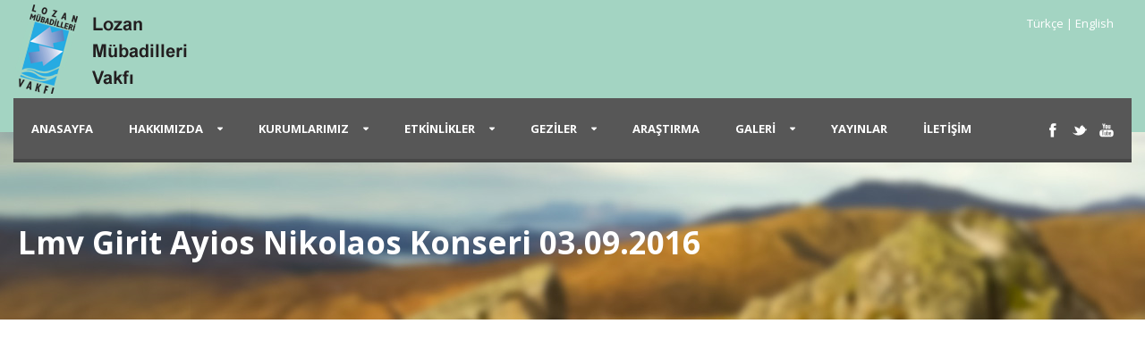

--- FILE ---
content_type: text/html; charset=UTF-8
request_url: http://www.lozanmubadilleri.org.tr/lmv-girit-ayios-nikolaos-konseri-03-09-2016/
body_size: 5475
content:
<!DOCTYPE html>
<!--[if IE 7]><html class="ie ie7 ltie8 ltie9" lang="tr-TR"><![endif]-->
<!--[if IE 8]><html class="ie ie8 ltie9" lang="tr-TR"><![endif]-->
<!--[if !(IE 7) | !(IE 8)  ]><!-->
<html lang="tr-TR">
<!--<![endif]-->

<head>
	<meta charset="UTF-8" />
	<meta name="viewport" content="width=device-width" />
	<title>Lozan Mubadilleri   &raquo; Lmv Girit Ayios Nikolaos Konseri 03.09.2016</title>
	<link rel="pingback" href="http://www.lozanmubadilleri.org.tr/xmlrpc.php" />
	
	<link rel='dns-prefetch' href='//fonts.googleapis.com' />
<link rel='dns-prefetch' href='//s.w.org' />
<link rel="alternate" type="application/rss+xml" title="Lozan Mubadilleri &raquo; beslemesi" href="http://www.lozanmubadilleri.org.tr/feed/" />
<link rel="alternate" type="application/rss+xml" title="Lozan Mubadilleri &raquo; yorum beslemesi" href="http://www.lozanmubadilleri.org.tr/comments/feed/" />
		<script type="text/javascript">
			window._wpemojiSettings = {"baseUrl":"https:\/\/s.w.org\/images\/core\/emoji\/11\/72x72\/","ext":".png","svgUrl":"https:\/\/s.w.org\/images\/core\/emoji\/11\/svg\/","svgExt":".svg","source":{"concatemoji":"http:\/\/www.lozanmubadilleri.org.tr\/wp-includes\/js\/wp-emoji-release.min.js?ver=4.9.26"}};
			!function(e,a,t){var n,r,o,i=a.createElement("canvas"),p=i.getContext&&i.getContext("2d");function s(e,t){var a=String.fromCharCode;p.clearRect(0,0,i.width,i.height),p.fillText(a.apply(this,e),0,0);e=i.toDataURL();return p.clearRect(0,0,i.width,i.height),p.fillText(a.apply(this,t),0,0),e===i.toDataURL()}function c(e){var t=a.createElement("script");t.src=e,t.defer=t.type="text/javascript",a.getElementsByTagName("head")[0].appendChild(t)}for(o=Array("flag","emoji"),t.supports={everything:!0,everythingExceptFlag:!0},r=0;r<o.length;r++)t.supports[o[r]]=function(e){if(!p||!p.fillText)return!1;switch(p.textBaseline="top",p.font="600 32px Arial",e){case"flag":return s([55356,56826,55356,56819],[55356,56826,8203,55356,56819])?!1:!s([55356,57332,56128,56423,56128,56418,56128,56421,56128,56430,56128,56423,56128,56447],[55356,57332,8203,56128,56423,8203,56128,56418,8203,56128,56421,8203,56128,56430,8203,56128,56423,8203,56128,56447]);case"emoji":return!s([55358,56760,9792,65039],[55358,56760,8203,9792,65039])}return!1}(o[r]),t.supports.everything=t.supports.everything&&t.supports[o[r]],"flag"!==o[r]&&(t.supports.everythingExceptFlag=t.supports.everythingExceptFlag&&t.supports[o[r]]);t.supports.everythingExceptFlag=t.supports.everythingExceptFlag&&!t.supports.flag,t.DOMReady=!1,t.readyCallback=function(){t.DOMReady=!0},t.supports.everything||(n=function(){t.readyCallback()},a.addEventListener?(a.addEventListener("DOMContentLoaded",n,!1),e.addEventListener("load",n,!1)):(e.attachEvent("onload",n),a.attachEvent("onreadystatechange",function(){"complete"===a.readyState&&t.readyCallback()})),(n=t.source||{}).concatemoji?c(n.concatemoji):n.wpemoji&&n.twemoji&&(c(n.twemoji),c(n.wpemoji)))}(window,document,window._wpemojiSettings);
		</script>
		<style type="text/css">
img.wp-smiley,
img.emoji {
	display: inline !important;
	border: none !important;
	box-shadow: none !important;
	height: 1em !important;
	width: 1em !important;
	margin: 0 .07em !important;
	vertical-align: -0.1em !important;
	background: none !important;
	padding: 0 !important;
}
</style>
<link rel='stylesheet' id='validate-engine-css-css'  href='http://www.lozanmubadilleri.org.tr/wp-content/plugins/wysija-newsletters/css/validationEngine.jquery.css?ver=2.8.1' type='text/css' media='all' />
<link rel='stylesheet' id='contact-form-7-css'  href='http://www.lozanmubadilleri.org.tr/wp-content/plugins/contact-form-7/includes/css/styles.css?ver=5.0' type='text/css' media='all' />
<link rel='stylesheet' id='layerslider-css'  href='http://www.lozanmubadilleri.org.tr/wp-content/plugins/layerslider/static/css/layerslider.css?ver=5.4.0' type='text/css' media='all' />
<link rel='stylesheet' id='ls-google-fonts-css'  href='http://fonts.googleapis.com/css?family=Lato:100,300,regular,700,900%7COpen+Sans:300%7CIndie+Flower:regular%7COswald:300,regular,700&#038;subset=latin%2Clatin-ext' type='text/css' media='all' />
<link rel='stylesheet' id='style-css'  href='http://www.lozanmubadilleri.org.tr/wp-content/themes/charityhub-v1-07/style.css?ver=4.9.26' type='text/css' media='all' />
<link rel='stylesheet' id='Open-Sans-google-font-css'  href='http://fonts.googleapis.com/css?family=Open+Sans%3A300%2C300italic%2Cregular%2Citalic%2C600%2C600italic%2C700%2C700italic%2C800%2C800italic&#038;subset=greek%2Ccyrillic-ext%2Ccyrillic%2Clatin%2Clatin-ext%2Cvietnamese%2Cgreek-ext&#038;ver=4.9.26' type='text/css' media='all' />
<link rel='stylesheet' id='superfish-css'  href='http://www.lozanmubadilleri.org.tr/wp-content/themes/charityhub-v1-07/plugins/superfish/css/superfish.css?ver=4.9.26' type='text/css' media='all' />
<link rel='stylesheet' id='dlmenu-css'  href='http://www.lozanmubadilleri.org.tr/wp-content/themes/charityhub-v1-07/plugins/dl-menu/component.css?ver=4.9.26' type='text/css' media='all' />
<link rel='stylesheet' id='font-awesome-css'  href='http://www.lozanmubadilleri.org.tr/wp-content/themes/charityhub-v1-07/plugins/font-awesome/css/font-awesome.min.css?ver=4.9.26' type='text/css' media='all' />
<!--[if lt IE 8]>
<link rel='stylesheet' id='font-awesome-ie7-css'  href='http://www.lozanmubadilleri.org.tr/wp-content/themes/charityhub-v1-07/plugins/font-awesome/css/font-awesome-ie7.min.css?ver=4.9.26' type='text/css' media='all' />
<![endif]-->
<link rel='stylesheet' id='jquery-fancybox-css'  href='http://www.lozanmubadilleri.org.tr/wp-content/themes/charityhub-v1-07/plugins/fancybox/jquery.fancybox.css?ver=4.9.26' type='text/css' media='all' />
<link rel='stylesheet' id='flexslider-css'  href='http://www.lozanmubadilleri.org.tr/wp-content/themes/charityhub-v1-07/plugins/flexslider/flexslider.css?ver=4.9.26' type='text/css' media='all' />
<link rel='stylesheet' id='style-responsive-css'  href='http://www.lozanmubadilleri.org.tr/wp-content/themes/charityhub-v1-07/stylesheet/style-responsive.css?ver=4.9.26' type='text/css' media='all' />
<link rel='stylesheet' id='style-custom-css'  href='http://www.lozanmubadilleri.org.tr/wp-content/themes/charityhub-v1-07/stylesheet/style-custom.css?ver=4.9.26' type='text/css' media='all' />
<script type='text/javascript' src='http://www.lozanmubadilleri.org.tr/wp-includes/js/jquery/jquery.js?ver=1.12.4'></script>
<script type='text/javascript' src='http://www.lozanmubadilleri.org.tr/wp-includes/js/jquery/jquery-migrate.min.js?ver=1.4.1'></script>
<script type='text/javascript' src='http://www.lozanmubadilleri.org.tr/wp-content/plugins/layerslider/static/js/greensock.js?ver=1.11.8'></script>
<script type='text/javascript' src='http://www.lozanmubadilleri.org.tr/wp-content/plugins/layerslider/static/js/layerslider.kreaturamedia.jquery.js?ver=5.4.0'></script>
<script type='text/javascript' src='http://www.lozanmubadilleri.org.tr/wp-content/plugins/layerslider/static/js/layerslider.transitions.js?ver=5.4.0'></script>
<link rel='https://api.w.org/' href='http://www.lozanmubadilleri.org.tr/wp-json/' />
<link rel="EditURI" type="application/rsd+xml" title="RSD" href="http://www.lozanmubadilleri.org.tr/xmlrpc.php?rsd" />
<link rel="wlwmanifest" type="application/wlwmanifest+xml" href="http://www.lozanmubadilleri.org.tr/wp-includes/wlwmanifest.xml" /> 
<meta name="generator" content="WordPress 4.9.26" />
<link rel="canonical" href="http://www.lozanmubadilleri.org.tr/lmv-girit-ayios-nikolaos-konseri-03-09-2016/" />
<link rel='shortlink' href='http://www.lozanmubadilleri.org.tr/?p=1787' />
<link rel="alternate" type="application/json+oembed" href="http://www.lozanmubadilleri.org.tr/wp-json/oembed/1.0/embed?url=http%3A%2F%2Fwww.lozanmubadilleri.org.tr%2Flmv-girit-ayios-nikolaos-konseri-03-09-2016%2F" />
<link rel="alternate" type="text/xml+oembed" href="http://www.lozanmubadilleri.org.tr/wp-json/oembed/1.0/embed?url=http%3A%2F%2Fwww.lozanmubadilleri.org.tr%2Flmv-girit-ayios-nikolaos-konseri-03-09-2016%2F&#038;format=xml" />
<!-- load the script for older ie version -->
<!--[if lt IE 9]>
<script src="http://www.lozanmubadilleri.org.tr/wp-content/themes/charityhub-v1-07/javascript/html5.js" type="text/javascript"></script>
<script src="http://www.lozanmubadilleri.org.tr/wp-content/themes/charityhub-v1-07/plugins/easy-pie-chart/excanvas.js" type="text/javascript"></script>
<![endif]-->
</head>

<body class="page-template-default page page-id-1787">
<div class="body-wrapper  float-menu" data-home="http://www.lozanmubadilleri.org.tr" >
		<header class="gdlr-header-wrapper gdlr-header-style-2 gdlr-centered">

		<!-- top navigation -->
				
		<!-- logo -->
		<div class="gdlr-header-substitute">
			<div class="gdlr-header-container container">
				<div class="gdlr-header-inner">
					<!-- logo -->
					<div class="gdlr-logo gdlr-align-left">
												<a href="http://www.lozanmubadilleri.org.tr" >
							<img src="http://www.lozanmubadilleri.org.tr/wp-content/uploads/2016/12/lozan-mubadilleri-logo.png" alt="" width="240" height="100" />						
						</a>
												<div class="gdlr-responsive-navigation dl-menuwrapper" id="gdlr-responsive-navigation" ><button class="dl-trigger">Open Menu</button><ul id="menu-anamenu" class="dl-menu gdlr-main-mobile-menu"><li id="menu-item-344" class="menu-item menu-item-type-post_type menu-item-object-page menu-item-home menu-item-344"><a href="http://www.lozanmubadilleri.org.tr/">Anasayfa</a></li>
<li id="menu-item-48" class="menu-item menu-item-type-custom menu-item-object-custom menu-item-has-children menu-item-48"><a href="#">Hakkımızda</a>
<ul class="dl-submenu">
	<li id="menu-item-40" class="menu-item menu-item-type-post_type menu-item-object-page menu-item-40"><a href="http://www.lozanmubadilleri.org.tr/kisaca-mubadele/">Kısaca Mübadele</a></li>
	<li id="menu-item-143" class="menu-item menu-item-type-post_type menu-item-object-page menu-item-143"><a href="http://www.lozanmubadilleri.org.tr/mubadele-sozlesmesi/">Mübadele Sözleşmesi</a></li>
	<li id="menu-item-58" class="menu-item menu-item-type-post_type menu-item-object-page menu-item-58"><a href="http://www.lozanmubadilleri.org.tr/mubadele-bolgeleri/">Mübadele Bölgeleri</a></li>
	<li id="menu-item-36" class="menu-item menu-item-type-post_type menu-item-object-page menu-item-36"><a href="http://www.lozanmubadilleri.org.tr/mubadele-uzerine-makaleler/">Mübadele Üzerine Makaleler</a></li>
</ul>
</li>
<li id="menu-item-49" class="menu-item menu-item-type-custom menu-item-object-custom menu-item-has-children menu-item-49"><a href="#">Kurumlarımız</a>
<ul class="dl-submenu">
	<li id="menu-item-172" class="menu-item menu-item-type-post_type menu-item-object-page menu-item-172"><a href="http://www.lozanmubadilleri.org.tr/ege-bolge-temsilciligi/">Ege Bölge Temsilciliği</a></li>
	<li id="menu-item-173" class="menu-item menu-item-type-post_type menu-item-object-page menu-item-173"><a href="http://www.lozanmubadilleri.org.tr/mudanya-temsilciligi/">Mudanya Temsilciliği</a></li>
	<li id="menu-item-37" class="menu-item menu-item-type-post_type menu-item-object-page menu-item-37"><a href="http://www.lozanmubadilleri.org.tr/lozan-mubadilleri-dernegi/">Lozan Mübadilleri Derneği</a></li>
	<li id="menu-item-59" class="menu-item menu-item-type-post_type menu-item-object-page menu-item-59"><a href="http://www.lozanmubadilleri.org.tr/lozan-mubadilleri-korosu/">Lozan Mübadilleri Korosu</a></li>
	<li id="menu-item-41" class="menu-item menu-item-type-post_type menu-item-object-page menu-item-41"><a href="http://www.lozanmubadilleri.org.tr/catalca-mubadele-muzesi/">Çatalca Mübadele Müzesi</a></li>
</ul>
</li>
<li id="menu-item-50" class="menu-item menu-item-type-custom menu-item-object-custom menu-item-has-children menu-item-50"><a href="#">Etkinlikler</a>
<ul class="dl-submenu">
	<li id="menu-item-43" class="menu-item menu-item-type-post_type menu-item-object-page menu-item-43"><a href="http://www.lozanmubadilleri.org.tr/projeler/">Projeler</a></li>
	<li id="menu-item-44" class="menu-item menu-item-type-post_type menu-item-object-page menu-item-44"><a href="http://www.lozanmubadilleri.org.tr/sergiler/">Sergiler</a></li>
	<li id="menu-item-45" class="menu-item menu-item-type-post_type menu-item-object-page menu-item-45"><a href="http://www.lozanmubadilleri.org.tr/soylesiler/">Söyleşiler</a></li>
	<li id="menu-item-167" class="menu-item menu-item-type-post_type menu-item-object-page menu-item-167"><a href="http://www.lozanmubadilleri.org.tr/basinda-lmv/">Basında LMV</a></li>
</ul>
</li>
<li id="menu-item-174" class="menu-item menu-item-type-custom menu-item-object-custom menu-item-has-children menu-item-174"><a href="#">Geziler</a>
<ul class="dl-submenu">
	<li id="menu-item-53" class="menu-item menu-item-type-post_type menu-item-object-page menu-item-53"><a href="http://www.lozanmubadilleri.org.tr/gezi-duyurulari/">Gezi Duyuruları</a></li>
	<li id="menu-item-38" class="menu-item menu-item-type-post_type menu-item-object-page menu-item-38"><a href="http://www.lozanmubadilleri.org.tr/gezi-duyurulari/gezi-izlenimleri/">Gezi İzlenimleri</a></li>
</ul>
</li>
<li id="menu-item-315" class="menu-item menu-item-type-post_type menu-item-object-page menu-item-315"><a href="http://www.lozanmubadilleri.org.tr/arastirma/">Araştırma</a></li>
<li id="menu-item-175" class="menu-item menu-item-type-custom menu-item-object-custom menu-item-has-children menu-item-175"><a href="#">Galeri</a>
<ul class="dl-submenu">
	<li id="menu-item-166" class="menu-item menu-item-type-post_type menu-item-object-page menu-item-166"><a href="http://www.lozanmubadilleri.org.tr/fotograf-galerisi/">93. Yıl Etkinlikleri</a></li>
	<li id="menu-item-165" class="menu-item menu-item-type-post_type menu-item-object-page menu-item-165"><a href="http://www.lozanmubadilleri.org.tr/video-galerisi/">Video Galerisi</a></li>
	<li id="menu-item-164" class="menu-item menu-item-type-post_type menu-item-object-page menu-item-164"><a href="http://www.lozanmubadilleri.org.tr/aile-oykuleri-arsivi/">Aile Öyküleri Arşivi</a></li>
</ul>
</li>
<li id="menu-item-47" class="menu-item menu-item-type-post_type menu-item-object-page menu-item-47"><a href="http://www.lozanmubadilleri.org.tr/yayinlar/">Yayınlar</a></li>
<li id="menu-item-39" class="menu-item menu-item-type-post_type menu-item-object-page menu-item-39"><a href="http://www.lozanmubadilleri.org.tr/iletisim/">İletişim</a></li>
</ul></div>					</div>
					
					<div class="gdlr-logo-right-text gdlr-align-left">
							<span style="margin-right: 20px;"> Türkçe   |   English</span>					</div>
										<div class="clear"></div>
				</div>
			</div>
		</div>
		
		<!-- navigation -->
		<div class="gdlr-navigation-substitute"><div class="gdlr-navigation-wrapper gdlr-align-left"><div class="gdlr-navigation-container container"><nav class="gdlr-navigation" id="gdlr-main-navigation" role="navigation"><ul id="menu-anamenu-1" class="sf-menu gdlr-main-menu"><li  class="menu-item menu-item-type-post_type menu-item-object-page menu-item-home menu-item-344menu-item menu-item-type-post_type menu-item-object-page menu-item-home menu-item-344 gdlr-normal-menu"><a href="http://www.lozanmubadilleri.org.tr/">Anasayfa</a></li>
<li  class="menu-item menu-item-type-custom menu-item-object-custom menu-item-has-children menu-item-48menu-item menu-item-type-custom menu-item-object-custom menu-item-has-children menu-item-48 gdlr-normal-menu"><a href="#">Hakkımızda</a>
<ul class="sub-menu">
	<li  class="menu-item menu-item-type-post_type menu-item-object-page menu-item-40"><a href="http://www.lozanmubadilleri.org.tr/kisaca-mubadele/">Kısaca Mübadele</a></li>
	<li  class="menu-item menu-item-type-post_type menu-item-object-page menu-item-143"><a href="http://www.lozanmubadilleri.org.tr/mubadele-sozlesmesi/">Mübadele Sözleşmesi</a></li>
	<li  class="menu-item menu-item-type-post_type menu-item-object-page menu-item-58"><a href="http://www.lozanmubadilleri.org.tr/mubadele-bolgeleri/">Mübadele Bölgeleri</a></li>
	<li  class="menu-item menu-item-type-post_type menu-item-object-page menu-item-36"><a href="http://www.lozanmubadilleri.org.tr/mubadele-uzerine-makaleler/">Mübadele Üzerine Makaleler</a></li>
</ul>
</li>
<li  class="menu-item menu-item-type-custom menu-item-object-custom menu-item-has-children menu-item-49menu-item menu-item-type-custom menu-item-object-custom menu-item-has-children menu-item-49 gdlr-normal-menu"><a href="#">Kurumlarımız</a>
<ul class="sub-menu">
	<li  class="menu-item menu-item-type-post_type menu-item-object-page menu-item-172"><a href="http://www.lozanmubadilleri.org.tr/ege-bolge-temsilciligi/">Ege Bölge Temsilciliği</a></li>
	<li  class="menu-item menu-item-type-post_type menu-item-object-page menu-item-173"><a href="http://www.lozanmubadilleri.org.tr/mudanya-temsilciligi/">Mudanya Temsilciliği</a></li>
	<li  class="menu-item menu-item-type-post_type menu-item-object-page menu-item-37"><a href="http://www.lozanmubadilleri.org.tr/lozan-mubadilleri-dernegi/">Lozan Mübadilleri Derneği</a></li>
	<li  class="menu-item menu-item-type-post_type menu-item-object-page menu-item-59"><a href="http://www.lozanmubadilleri.org.tr/lozan-mubadilleri-korosu/">Lozan Mübadilleri Korosu</a></li>
	<li  class="menu-item menu-item-type-post_type menu-item-object-page menu-item-41"><a href="http://www.lozanmubadilleri.org.tr/catalca-mubadele-muzesi/">Çatalca Mübadele Müzesi</a></li>
</ul>
</li>
<li  class="menu-item menu-item-type-custom menu-item-object-custom menu-item-has-children menu-item-50menu-item menu-item-type-custom menu-item-object-custom menu-item-has-children menu-item-50 gdlr-normal-menu"><a href="#">Etkinlikler</a>
<ul class="sub-menu">
	<li  class="menu-item menu-item-type-post_type menu-item-object-page menu-item-43"><a href="http://www.lozanmubadilleri.org.tr/projeler/">Projeler</a></li>
	<li  class="menu-item menu-item-type-post_type menu-item-object-page menu-item-44"><a href="http://www.lozanmubadilleri.org.tr/sergiler/">Sergiler</a></li>
	<li  class="menu-item menu-item-type-post_type menu-item-object-page menu-item-45"><a href="http://www.lozanmubadilleri.org.tr/soylesiler/">Söyleşiler</a></li>
	<li  class="menu-item menu-item-type-post_type menu-item-object-page menu-item-167"><a href="http://www.lozanmubadilleri.org.tr/basinda-lmv/">Basında LMV</a></li>
</ul>
</li>
<li  class="menu-item menu-item-type-custom menu-item-object-custom menu-item-has-children menu-item-174menu-item menu-item-type-custom menu-item-object-custom menu-item-has-children menu-item-174 gdlr-normal-menu"><a href="#">Geziler</a>
<ul class="sub-menu">
	<li  class="menu-item menu-item-type-post_type menu-item-object-page menu-item-53"><a href="http://www.lozanmubadilleri.org.tr/gezi-duyurulari/">Gezi Duyuruları</a></li>
	<li  class="menu-item menu-item-type-post_type menu-item-object-page menu-item-38"><a href="http://www.lozanmubadilleri.org.tr/gezi-duyurulari/gezi-izlenimleri/">Gezi İzlenimleri</a></li>
</ul>
</li>
<li  class="menu-item menu-item-type-post_type menu-item-object-page menu-item-315menu-item menu-item-type-post_type menu-item-object-page menu-item-315 gdlr-normal-menu"><a href="http://www.lozanmubadilleri.org.tr/arastirma/">Araştırma</a></li>
<li  class="menu-item menu-item-type-custom menu-item-object-custom menu-item-has-children menu-item-175menu-item menu-item-type-custom menu-item-object-custom menu-item-has-children menu-item-175 gdlr-normal-menu"><a href="#">Galeri</a>
<ul class="sub-menu">
	<li  class="menu-item menu-item-type-post_type menu-item-object-page menu-item-166"><a href="http://www.lozanmubadilleri.org.tr/fotograf-galerisi/">93. Yıl Etkinlikleri</a></li>
	<li  class="menu-item menu-item-type-post_type menu-item-object-page menu-item-165"><a href="http://www.lozanmubadilleri.org.tr/video-galerisi/">Video Galerisi</a></li>
	<li  class="menu-item menu-item-type-post_type menu-item-object-page menu-item-164"><a href="http://www.lozanmubadilleri.org.tr/aile-oykuleri-arsivi/">Aile Öyküleri Arşivi</a></li>
</ul>
</li>
<li  class="menu-item menu-item-type-post_type menu-item-object-page menu-item-47menu-item menu-item-type-post_type menu-item-object-page menu-item-47 gdlr-normal-menu"><a href="http://www.lozanmubadilleri.org.tr/yayinlar/">Yayınlar</a></li>
<li  class="menu-item menu-item-type-post_type menu-item-object-page menu-item-39menu-item menu-item-type-post_type menu-item-object-page menu-item-39 gdlr-normal-menu"><a href="http://www.lozanmubadilleri.org.tr/iletisim/">İletişim</a></li>
</ul><div class="top-social-wrapper"><div class="social-icon">
<a href="http://www.facebook.com/pages/Lozan-M%C3%BCbadilleri-Vakf%C4%B1/331045653610662" target="_blank" >
<img width="32" height="32" src="http://www.lozanmubadilleri.org.tr/wp-content/themes/charityhub-v1-07/images/light/social-icon/facebook.png" alt="Facebook" />
</a>
</div>
<div class="social-icon">
<a href="https://twitter.com/mubadele" target="_blank" >
<img width="32" height="32" src="http://www.lozanmubadilleri.org.tr/wp-content/themes/charityhub-v1-07/images/light/social-icon/twitter.png" alt="Twitter" />
</a>
</div>
<div class="social-icon">
<a href="http://www.youtube.com/user/neco1974?feature=watch" target="_blank" >
<img width="32" height="32" src="http://www.lozanmubadilleri.org.tr/wp-content/themes/charityhub-v1-07/images/light/social-icon/youtube.png" alt="Youtube" />
</a>
</div>
<div class="clear"></div></div><div class="clear"></div></nav></div></div></div>
				<div class="gdlr-page-title-wrapper"  >
			<div class="gdlr-page-title-container container" >
				<div class="gdlr-page-title-inner" >
					<h1 class="gdlr-page-title">Lmv Girit Ayios Nikolaos Konseri 03.09.2016</h1>
									</div>	
			</div>	
		</div>	
		<!-- is search -->	</header>
		<div class="content-wrapper">
	<div class="gdlr-content">

		<!-- Above Sidebar Section-->
						
		<!-- Sidebar With Content Section-->
					<div class="main-content-container container gdlr-item-start-content">
				<div class="gdlr-item gdlr-main-content">
					<p><iframe width="960" height="540" src="https://www.youtube.com/embed/z2c0k0Tjb2g?feature=oembed" frameborder="0" allowfullscreen></iframe></p>
				</div>
			</div>
			
		
		<!-- Below Sidebar Section-->
		
		
	</div><!-- gdlr-content -->
		<div class="clear" ></div>
	</div><!-- content wrapper -->

		
	<footer class="footer-wrapper" >
				
				<div class="copyright-wrapper">
			<div class="copyright-container container">
				<div class="copyright-left">
					2012-2016 © Lozan Mübadilleri Vakfı. Tüm hakları saklıdır.
Bu sitede yayımlanan yazılar, haberler, fotoğraflar ve belgeler izinsiz kopyalanamaz.				</div>
				<div class="copyright-right">
					<a href="http://www.metinyilmaz.com.tr" target="_blank">Web Development</a>				</div>
				<div class="clear"></div>
			</div>
		</div>
			</footer>
	</div> <!-- body-wrapper -->
<script type="text/javascript"></script><script type='text/javascript'>
/* <![CDATA[ */
var wpcf7 = {"apiSettings":{"root":"http:\/\/www.lozanmubadilleri.org.tr\/wp-json\/contact-form-7\/v1","namespace":"contact-form-7\/v1"},"recaptcha":{"messages":{"empty":"L\u00fctfen robot olmad\u0131\u011f\u0131n\u0131z\u0131 do\u011frulay\u0131n."}}};
/* ]]> */
</script>
<script type='text/javascript' src='http://www.lozanmubadilleri.org.tr/wp-content/plugins/contact-form-7/includes/js/scripts.js?ver=5.0'></script>
<script type='text/javascript' src='http://www.lozanmubadilleri.org.tr/wp-content/themes/charityhub-v1-07/plugins/superfish/js/superfish.js?ver=1.0'></script>
<script type='text/javascript' src='http://www.lozanmubadilleri.org.tr/wp-includes/js/hoverIntent.min.js?ver=1.8.1'></script>
<script type='text/javascript' src='http://www.lozanmubadilleri.org.tr/wp-content/themes/charityhub-v1-07/plugins/dl-menu/modernizr.custom.js?ver=1.0'></script>
<script type='text/javascript' src='http://www.lozanmubadilleri.org.tr/wp-content/themes/charityhub-v1-07/plugins/dl-menu/jquery.dlmenu.js?ver=1.0'></script>
<script type='text/javascript' src='http://www.lozanmubadilleri.org.tr/wp-content/themes/charityhub-v1-07/plugins/jquery.easing.js?ver=1.0'></script>
<script type='text/javascript' src='http://www.lozanmubadilleri.org.tr/wp-content/themes/charityhub-v1-07/plugins/fancybox/jquery.fancybox.pack.js?ver=1.0'></script>
<script type='text/javascript' src='http://www.lozanmubadilleri.org.tr/wp-content/themes/charityhub-v1-07/plugins/fancybox/helpers/jquery.fancybox-media.js?ver=1.0'></script>
<script type='text/javascript' src='http://www.lozanmubadilleri.org.tr/wp-content/themes/charityhub-v1-07/plugins/fancybox/helpers/jquery.fancybox-thumbs.js?ver=1.0'></script>
<script type='text/javascript' src='http://www.lozanmubadilleri.org.tr/wp-content/themes/charityhub-v1-07/plugins/flexslider/jquery.flexslider.js?ver=1.0'></script>
<script type='text/javascript' src='http://www.lozanmubadilleri.org.tr/wp-content/themes/charityhub-v1-07/javascript/gdlr-script.js?ver=1.0'></script>
<script type='text/javascript' src='http://www.lozanmubadilleri.org.tr/wp-includes/js/wp-embed.min.js?ver=4.9.26'></script>
</body>
</html>

--- FILE ---
content_type: text/css
request_url: http://www.lozanmubadilleri.org.tr/wp-content/themes/charityhub-v1-07/plugins/dl-menu/component.css?ver=4.9.26
body_size: 2079
content:
/* Common styles of menus */
.dl-menuwrapper {
	width: 100%;
	float: left;
	position: relative;
}

.dl-menuwrapper:first-child {
	margin-right: 100px;
}

.dl-menuwrapper button {
	background: #ccc;
	border: none;
	width: 43px;
	height: 39px;
	text-indent: -900em;
	overflow: hidden;
	position: relative;
	cursor: pointer;
	outline: none;
}

.dl-menuwrapper button:hover,
.dl-menuwrapper button.dl-active,
.dl-menuwrapper ul {
	background: #aaa;
}

.dl-menuwrapper button:after {
	content: '';
	position: absolute;
	width: 68%;
	height: 4px;
	background: #fff;
	top: 8px;
	left: 17%;
	box-shadow: 
		0 10px 0 #fff, 
		0 20px 0 #fff;
}

.dl-menuwrapper ul {
	margin: 0;
	padding: 0;
	list-style: none;
	-webkit-transform-style: preserve-3d;
	-moz-transform-style: preserve-3d;
	transform-style: preserve-3d;
}

.dl-menuwrapper li {
	position: relative;
}

.dl-menuwrapper li a {
	display: block;
	position: relative;
	padding: 15px 20px;
	font-size: 16px;
	line-height: 20px;
	font-weight: 300;
	color: #fff;
	outline: none;
}

.no-touch .dl-menuwrapper li a:hover {
	background: rgba(255,255,255,0.1);
}

.dl-menuwrapper li.dl-back > a {
	padding-left: 38px;
	background: rgba(0,0,0,0.1);
}

.dl-menuwrapper li.dl-back:after,
.dl-menuwrapper li > a:not(:only-child):after {
	position: absolute;
	top: 0;
	line-height: 50px;
	font-family: FontAwesome;
	speak: none;
	-webkit-font-smoothing: antialiased;
	content: "\f105";
	font-size: 16px;
	color: #ffffff;
}

.dl-menuwrapper li.dl-back:after {
	left: 20px;
	-webkit-transform: rotate(180deg);
	-moz-transform: rotate(180deg);
	transform: rotate(180deg);
}

.dl-menuwrapper li > a:after {
	right: 15px;
	color: rgba(0,0,0,0.15);
}

.dl-menuwrapper .dl-menu {
	margin: 0;
	position: absolute;
	width: 100%;
	opacity: 0;
	pointer-events: none;
	-webkit-backface-visibility: hidden;
	-moz-backface-visibility: hidden;
	backface-visibility: hidden;
}

.dl-menuwrapper .dl-menu.dl-menu-toggle {
	-webkit-transition: all 0.3s ease;
	-moz-transition: all 0.3s ease;
	transition: all 0.3s ease;
}

.dl-menuwrapper .dl-menu.dl-menuopen {
	opacity: 1;
	pointer-events: auto;
}

/* Hide the inner submenus */
.dl-menuwrapper li .dl-submenu {
	display: none;
}

/* 
When a submenu is openend, we will hide all li siblings.
For that we give a class to the parent menu called "dl-subview".
We also hide the submenu link. 
The opened submenu will get the class "dl-subviewopen".
All this is done for any sub-level being entered.
*/
.dl-menu.dl-subview li,
.dl-menu.dl-subview li.dl-subviewopen > a,
.dl-menu.dl-subview li.dl-subview > a {
	display: none;
}

.dl-menu.dl-subview li.dl-subview,
.dl-menu.dl-subview li.dl-subview .dl-submenu,
.dl-menu.dl-subview li.dl-subviewopen,
.dl-menu.dl-subview li.dl-subviewopen > .dl-submenu,
.dl-menu.dl-subview li.dl-subviewopen > .dl-submenu > li {
	display: block;
}

/* Dynamically added submenu outside of the menu context */
.dl-menuwrapper > .dl-submenu {
	position: absolute;
	width: 100%;
	left: 0;
	margin: 0;
}

/* Animation classes for moving out and in */

.dl-menu.dl-animate-out-1 {
	-webkit-animation: MenuAnimOut1 0.4s;
	-moz-animation: MenuAnimOut1 0.4s;
	animation: MenuAnimOut1 0.4s;
}

.dl-menu.dl-animate-out-2 {
	-webkit-animation: MenuAnimOut2 0.3s ease-in-out;
	-moz-animation: MenuAnimOut2 0.3s ease-in-out;
	animation: MenuAnimOut2 0.3s ease-in-out;
}

.dl-menu.dl-animate-out-3 {
	-webkit-animation: MenuAnimOut3 0.4s ease;
	-moz-animation: MenuAnimOut3 0.4s ease;
	animation: MenuAnimOut3 0.4s ease;
}

.dl-menu.dl-animate-out-4 {
	-webkit-animation: MenuAnimOut4 0.4s ease;
	-moz-animation: MenuAnimOut4 0.4s ease;
	animation: MenuAnimOut4 0.4s ease;
}

.dl-menu.dl-animate-out-5 {
	-webkit-animation: MenuAnimOut5 0.4s ease;
	-moz-animation: MenuAnimOut5 0.4s ease;
	animation: MenuAnimOut5 0.4s ease;
}

@-webkit-keyframes MenuAnimOut1 {
	50% {
		-webkit-transform: translateZ(-250px) rotateY(30deg);
	}
	75% {
		-webkit-transform: translateZ(-372.5px) rotateY(15deg);
		opacity: .5;
	}
	100% {
		-webkit-transform: translateZ(-500px) rotateY(0deg);
		opacity: 0;
	}
}

@-webkit-keyframes MenuAnimOut2 {
	100% {
		-webkit-transform: translateX(-100%);
		opacity: 0;
	}
}

@-webkit-keyframes MenuAnimOut3 {
	100% {
		-webkit-transform: translateZ(300px);
		opacity: 0;
	}
}

@-webkit-keyframes MenuAnimOut4 {
	100% {
		-webkit-transform: translateZ(-300px);
		opacity: 0;
	}
}

@-webkit-keyframes MenuAnimOut5 {
	100% {
		-webkit-transform: translateY(40%);
		opacity: 0;
	}
}

@-moz-keyframes MenuAnimOut1 {
	50% {
		-moz-transform: translateZ(-250px) rotateY(30deg);
	}
	75% {
		-moz-transform: translateZ(-372.5px) rotateY(15deg);
		opacity: .5;
	}
	100% {
		-moz-transform: translateZ(-500px) rotateY(0deg);
		opacity: 0;
	}
}

@-moz-keyframes MenuAnimOut2 {
	100% {
		-moz-transform: translateX(-100%);
		opacity: 0;
	}
}

@-moz-keyframes MenuAnimOut3 {
	100% {
		-moz-transform: translateZ(300px);
		opacity: 0;
	}
}

@-moz-keyframes MenuAnimOut4 {
	100% {
		-moz-transform: translateZ(-300px);
		opacity: 0;
	}
}

@-moz-keyframes MenuAnimOut5 {
	100% {
		-moz-transform: translateY(40%);
		opacity: 0;
	}
}

@keyframes MenuAnimOut1 {
	50% {
		transform: translateZ(-250px) rotateY(30deg);
	}
	75% {
		transform: translateZ(-372.5px) rotateY(15deg);
		opacity: .5;
	}
	100% {
		transform: translateZ(-500px) rotateY(0deg);
		opacity: 0;
	}
}

@keyframes MenuAnimOut2 {
	100% {
		transform: translateX(-100%);
		opacity: 0;
	}
}

@keyframes MenuAnimOut3 {
	100% {
		transform: translateZ(300px);
		opacity: 0;
	}
}

@keyframes MenuAnimOut4 {
	100% {
		transform: translateZ(-300px);
		opacity: 0;
	}
}

@keyframes MenuAnimOut5 {
	100% {
		transform: translateY(40%);
		opacity: 0;
	}
}

.dl-menu.dl-animate-in-1 {
	-webkit-animation: MenuAnimIn1 0.3s;
	-moz-animation: MenuAnimIn1 0.3s;
	animation: MenuAnimIn1 0.3s;
}

.dl-menu.dl-animate-in-2 {
	-webkit-animation: MenuAnimIn2 0.3s ease-in-out;
	-moz-animation: MenuAnimIn2 0.3s ease-in-out;
	animation: MenuAnimIn2 0.3s ease-in-out;
}

.dl-menu.dl-animate-in-3 {
	-webkit-animation: MenuAnimIn3 0.4s ease;
	-moz-animation: MenuAnimIn3 0.4s ease;
	animation: MenuAnimIn3 0.4s ease;
}

.dl-menu.dl-animate-in-4 {
	-webkit-animation: MenuAnimIn4 0.4s ease;
	-moz-animation: MenuAnimIn4 0.4s ease;
	animation: MenuAnimIn4 0.4s ease;
}

.dl-menu.dl-animate-in-5 {
	-webkit-animation: MenuAnimIn5 0.4s ease;
	-moz-animation: MenuAnimIn5 0.4s ease;
	animation: MenuAnimIn5 0.4s ease;
}

@-webkit-keyframes MenuAnimIn1 {
	0% {
		-webkit-transform: translateZ(-500px) rotateY(0deg);
		opacity: 0;
	}
	20% {
		-webkit-transform: translateZ(-250px) rotateY(30deg);
		opacity: 0.5;
	}
	100% {
		-webkit-transform: translateZ(0px) rotateY(0deg);
		opacity: 1;
	}
}

@-webkit-keyframes MenuAnimIn2 {
	0% {
		-webkit-transform: translateX(-100%);
		opacity: 0;
	}
	100% {
		-webkit-transform: translateX(0px);
		opacity: 1;
	}
}

@-webkit-keyframes MenuAnimIn3 {
	0% {
		-webkit-transform: translateZ(300px);
		opacity: 0;
	}
	100% {
		-webkit-transform: translateZ(0px);
		opacity: 1;
	}
}

@-webkit-keyframes MenuAnimIn4 {
	0% {
		-webkit-transform: translateZ(-300px);
		opacity: 0;
	}
	100% {
		-webkit-transform: translateZ(0px);
		opacity: 1;
	}
}

@-webkit-keyframes MenuAnimIn5 {
	0% {
		-webkit-transform: translateY(40%);
		opacity: 0;
	}
	100% {
		-webkit-transform: translateY(0);
		opacity: 1;
	}
}

@-moz-keyframes MenuAnimIn1 {
	0% {
		-moz-transform: translateZ(-500px) rotateY(0deg);
		opacity: 0;
	}
	20% {
		-moz-transform: translateZ(-250px) rotateY(30deg);
		opacity: 0.5;
	}
	100% {
		-moz-transform: translateZ(0px) rotateY(0deg);
		opacity: 1;
	}
}

@-moz-keyframes MenuAnimIn2 {
	0% {
		-moz-transform: translateX(-100%);
		opacity: 0;
	}
	100% {
		-moz-transform: translateX(0px);
		opacity: 1;
	}
}

@-moz-keyframes MenuAnimIn3 {
	0% {
		-moz-transform: translateZ(300px);
		opacity: 0;
	}
	100% {
		-moz-transform: translateZ(0px);
		opacity: 1;
	}
}

@-moz-keyframes MenuAnimIn4 {
	0% {
		-moz-transform: translateZ(-300px);
		opacity: 0;
	}
	100% {
		-moz-transform: translateZ(0px);
		opacity: 1;
	}
}

@-moz-keyframes MenuAnimIn5 {
	0% {
		-moz-transform: translateY(40%);
		opacity: 0;
	}
	100% {
		-moz-transform: translateY(0);
		opacity: 1;
	}
}

@keyframes MenuAnimIn1 {
	0% {
		transform: translateZ(-500px) rotateY(0deg);
		opacity: 0;
	}
	20% {
		transform: translateZ(-250px) rotateY(30deg);
		opacity: 0.5;
	}
	100% {
		transform: translateZ(0px) rotateY(0deg);
		opacity: 1;
	}
}

@keyframes MenuAnimIn2 {
	0% {
		transform: translateX(-100%);
		opacity: 0;
	}
	100% {
		transform: translateX(0px);
		opacity: 1;
	}
}

@keyframes MenuAnimIn3 {
	0% {
		transform: translateZ(300px);
		opacity: 0;
	}
	100% {
		transform: translateZ(0px);
		opacity: 1;
	}
}

@keyframes MenuAnimIn4 {
	0% {
		transform: translateZ(-300px);
		opacity: 0;
	}
	100% {
		transform: translateZ(0px);
		opacity: 1;
	}
}

@keyframes MenuAnimIn5 {
	0% {
		transform: translateY(40%);
		opacity: 0;
	}
	100% {
		transform: translateY(0);
		opacity: 1;
	}
}

.dl-menuwrapper > .dl-submenu.dl-animate-in-1 {
	-webkit-animation: SubMenuAnimIn1 0.4s ease;
	-moz-animation: SubMenuAnimIn1 0.4s ease;
	animation: SubMenuAnimIn1 0.4s ease;
}

.dl-menuwrapper > .dl-submenu.dl-animate-in-2 {
	-webkit-animation: SubMenuAnimIn2 0.3s ease-in-out;
	-moz-animation: SubMenuAnimIn2 0.3s ease-in-out;
	animation: SubMenuAnimIn2 0.3s ease-in-out;
}

.dl-menuwrapper > .dl-submenu.dl-animate-in-3 {
	-webkit-animation: SubMenuAnimIn3 0.4s ease;
	-moz-animation: SubMenuAnimIn3 0.4s ease;
	animation: SubMenuAnimIn3 0.4s ease;
}

.dl-menuwrapper > .dl-submenu.dl-animate-in-4 {
	-webkit-animation: SubMenuAnimIn4 0.4s ease;
	-moz-animation: SubMenuAnimIn4 0.4s ease;
	animation: SubMenuAnimIn4 0.4s ease;
}

.dl-menuwrapper > .dl-submenu.dl-animate-in-5 {
	-webkit-animation: SubMenuAnimIn5 0.4s ease;
	-moz-animation: SubMenuAnimIn5 0.4s ease;
	animation: SubMenuAnimIn5 0.4s ease;
}

@-webkit-keyframes SubMenuAnimIn1 {
	0% {
		-webkit-transform: translateX(50%);
		opacity: 0;
	}
	100% {
		-webkit-transform: translateX(0px);
		opacity: 1;
	}
}

@-webkit-keyframes SubMenuAnimIn2 {
	0% {
		-webkit-transform: translateX(100%);
		opacity: 0;
	}
	100% {
		-webkit-transform: translateX(0px);
		opacity: 1;
	}
}

@-webkit-keyframes SubMenuAnimIn3 {
	0% {
		-webkit-transform: translateZ(-300px);
		opacity: 0;
	}
	100% {
		-webkit-transform: translateZ(0px);
		opacity: 1;
	}
}

@-webkit-keyframes SubMenuAnimIn4 {
	0% {
		-webkit-transform: translateZ(300px);
		opacity: 0;
	}
	100% {
		-webkit-transform: translateZ(0px);
		opacity: 1;
	}
}

@-webkit-keyframes SubMenuAnimIn5 {
	0% {
		-webkit-transform: translateZ(-200px);
		opacity: 0;
	}
	100% {
		-webkit-transform: translateZ(0);
		opacity: 1;
	}
}

@-moz-keyframes SubMenuAnimIn1 {
	0% {
		-moz-transform: translateX(50%);
		opacity: 0;
	}
	100% {
		-moz-transform: translateX(0px);
		opacity: 1;
	}
}

@-moz-keyframes SubMenuAnimIn2 {
	0% {
		-moz-transform: translateX(100%);
		opacity: 0;
	}
	100% {
		-moz-transform: translateX(0px);
		opacity: 1;
	}
}

@-moz-keyframes SubMenuAnimIn3 {
	0% {
		-moz-transform: translateZ(-300px);
		opacity: 0;
	}
	100% {
		-moz-transform: translateZ(0px);
		opacity: 1;
	}
}

@-moz-keyframes SubMenuAnimIn4 {
	0% {
		-moz-transform: translateZ(300px);
		opacity: 0;
	}
	100% {
		-moz-transform: translateZ(0px);
		opacity: 1;
	}
}

@-moz-keyframes SubMenuAnimIn5 {
	0% {
		-moz-transform: translateZ(-200px);
		opacity: 0;
	}
	100% {
		-moz-transform: translateZ(0);
		opacity: 1;
	}
}

@keyframes SubMenuAnimIn1 {
	0% {
		transform: translateX(50%);
		opacity: 0;
	}
	100% {
		transform: translateX(0px);
		opacity: 1;
	}
}

@keyframes SubMenuAnimIn2 {
	0% {
		transform: translateX(100%);
		opacity: 0;
	}
	100% {
		transform: translateX(0px);
		opacity: 1;
	}
}

@keyframes SubMenuAnimIn3 {
	0% {
		transform: translateZ(-300px);
		opacity: 0;
	}
	100% {
		transform: translateZ(0px);
		opacity: 1;
	}
}

@keyframes SubMenuAnimIn4 {
	0% {
		transform: translateZ(300px);
		opacity: 0;
	}
	100% {
		transform: translateZ(0px);
		opacity: 1;
	}
}

@keyframes SubMenuAnimIn5 {
	0% {
		transform: translateZ(-200px);
		opacity: 0;
	}
	100% {
		transform: translateZ(0);
		opacity: 1;
	}
}

.dl-menuwrapper > .dl-submenu.dl-animate-out-1 {
	-webkit-animation: SubMenuAnimOut1 0.4s ease;
	-moz-animation: SubMenuAnimOut1 0.4s ease;
	animation: SubMenuAnimOut1 0.4s ease;
}

.dl-menuwrapper > .dl-submenu.dl-animate-out-2 {
	-webkit-animation: SubMenuAnimOut2 0.3s ease-in-out;
	-moz-animation: SubMenuAnimOut2 0.3s ease-in-out;
	animation: SubMenuAnimOut2 0.3s ease-in-out;
}

.dl-menuwrapper > .dl-submenu.dl-animate-out-3 {
	-webkit-animation: SubMenuAnimOut3 0.4s ease;
	-moz-animation: SubMenuAnimOut3 0.4s ease;
	animation: SubMenuAnimOut3 0.4s ease;
}

.dl-menuwrapper > .dl-submenu.dl-animate-out-4 {
	-webkit-animation: SubMenuAnimOut4 0.4s ease;
	-moz-animation: SubMenuAnimOut4 0.4s ease;
	animation: SubMenuAnimOut4 0.4s ease;
}

.dl-menuwrapper > .dl-submenu.dl-animate-out-5 {
	-webkit-animation: SubMenuAnimOut5 0.4s ease;
	-moz-animation: SubMenuAnimOut5 0.4s ease;
	animation: SubMenuAnimOut5 0.4s ease;
}

@-webkit-keyframes SubMenuAnimOut1 {
	0% {
		-webkit-transform: translateX(0%);
		opacity: 1;
	}
	100% {
		-webkit-transform: translateX(50%);
		opacity: 0;
	}
}

@-webkit-keyframes SubMenuAnimOut2 {
	0% {
		-webkit-transform: translateX(0%);
		opacity: 1;
	}
	100% {
		-webkit-transform: translateX(100%);
		opacity: 0;
	}
}

@-webkit-keyframes SubMenuAnimOut3 {
	0% {
		-webkit-transform: translateZ(0px);
		opacity: 1;
	}
	100% {
		-webkit-transform: translateZ(-300px);
		opacity: 0;
	}
}

@-webkit-keyframes SubMenuAnimOut4 {
	0% {
		-webkit-transform: translateZ(0px);
		opacity: 1;
	}
	100% {
		-webkit-transform: translateZ(300px);
		opacity: 0;
	}
}

@-webkit-keyframes SubMenuAnimOut5 {
	0% {
		-webkit-transform: translateZ(0);
		opacity: 1;
	}
	100% {
		-webkit-transform: translateZ(-200px);
		opacity: 0;
	}
}

@-moz-keyframes SubMenuAnimOut1 {
	0% {
		-moz-transform: translateX(0%);
		opacity: 1;
	}
	100% {
		-moz-transform: translateX(50%);
		opacity: 0;
	}
}

@-moz-keyframes SubMenuAnimOut2 {
	0% {
		-moz-transform: translateX(0%);
		opacity: 1;
	}
	100% {
		-moz-transform: translateX(100%);
		opacity: 0;
	}
}

@-moz-keyframes SubMenuAnimOut3 {
	0% {
		-moz-transform: translateZ(0px);
		opacity: 1;
	}
	100% {
		-moz-transform: translateZ(-300px);
		opacity: 0;
	}
}

@-moz-keyframes SubMenuAnimOut4 {
	0% {
		-moz-transform: translateZ(0px);
		opacity: 1;
	}
	100% {
		-moz-transform: translateZ(300px);
		opacity: 0;
	}
}

@-moz-keyframes SubMenuAnimOut5 {
	0% {
		-moz-transform: translateZ(0);
		opacity: 1;
	}
	100% {
		-moz-transform: translateZ(-200px);
		opacity: 0;
	}
}

@keyframes SubMenuAnimOut1 {
	0% {
		transform: translateX(0%);
		opacity: 1;
	}
	100% {
		transform: translateX(50%);
		opacity: 0;
	}
}

@keyframes SubMenuAnimOut2 {
	0% {
		transform: translateX(0%);
		opacity: 1;
	}
	100% {
		transform: translateX(100%);
		opacity: 0;
	}
}

@keyframes SubMenuAnimOut3 {
	0% {
		transform: translateZ(0px);
		opacity: 1;
	}
	100% {
		transform: translateZ(-300px);
		opacity: 0;
	}
}

@keyframes SubMenuAnimOut4 {
	0% {
		transform: translateZ(0px);
		opacity: 1;
	}
	100% {
		transform: translateZ(300px);
		opacity: 0;
	}
}

@keyframes SubMenuAnimOut5 {
	0% {
		transform: translateZ(0);
		opacity: 1;
	}
	100% {
		transform: translateZ(-200px);
		opacity: 0;
	}
}

/* No JS Fallback */
.no-js .dl-menuwrapper .dl-menu {
	position: relative;
	opacity: 1;
	-webkit-transform: none;
	-moz-transform: none;
	transform: none;
}

.no-js .dl-menuwrapper li .dl-submenu {
	display: block;
}

.no-js .dl-menuwrapper li.dl-back {
	display: none;
}

.no-js .dl-menuwrapper li > a:not(:only-child) {
	background: rgba(0,0,0,0.1);
}

.no-js .dl-menuwrapper li > a:not(:only-child):after {
	content: '';
}